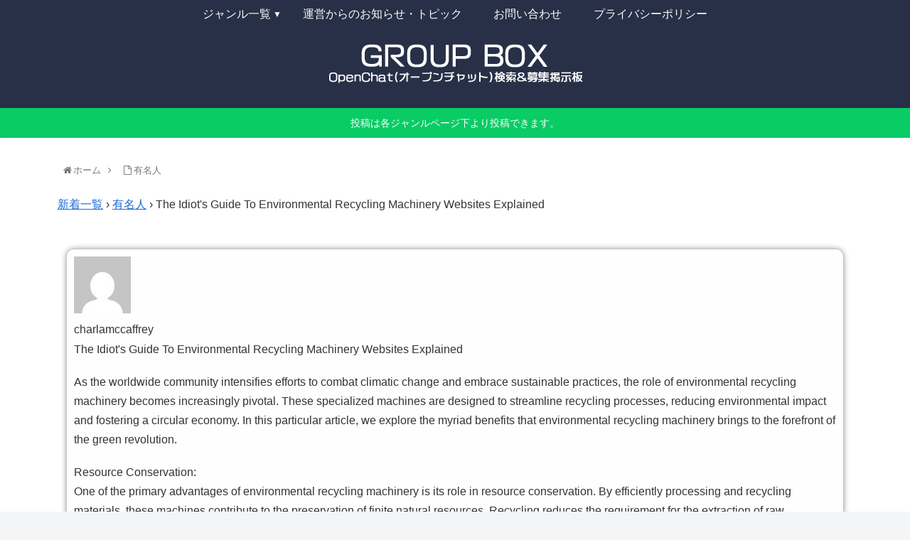

--- FILE ---
content_type: text/html; charset=UTF-8
request_url: https://groupbox.jp/forums/topic/the-idiots-guide-to-environmental-recycling-machinery-websites-explained/
body_size: 15189
content:
<!doctype html>
<html lang="ja">

<head>
    <!-- Global site tag (gtag.js) - Google Analytics -->
  <script async src="https://www.googletagmanager.com/gtag/js?id=UA-146060452-1"></script>
  <script>
    window.dataLayer = window.dataLayer || [];
    function gtag(){dataLayer.push(arguments);}
    gtag('js', new Date());

    gtag('config', 'UA-146060452-1');
  </script>
  <!-- /Global site tag (gtag.js) - Google Analytics -->
  
  <meta charset="utf-8">
<!-- Google Search Console -->
<meta name="google-site-verification" content="awhA9v7z-5RQABKaqHOopB7GeRH3Op3KLQg0nrrzuao" />
<!-- /Google Search Console -->

<meta http-equiv="X-UA-Compatible" content="IE=edge">

<meta name="HandheldFriendly" content="True">
<meta name="MobileOptimized" content="320">
<meta name="viewport" content="width=device-width, initial-scale=1.0, viewport-fit=cover"/>

<!-- Google Auto AdSense -->
<script>
  (adsbygoogle = window.adsbygoogle || []).push({
    google_ad_client: "",
    enable_page_level_ads: true
  });
</script>
<!-- End Google Auto AdSense -->


<title>The Idiot&#039;s Guide To Environmental Recycling Machinery Websites Explained  |  LINEオープンチャット検索&amp;募集掲示板【Group Box】</title>
<link rel='dns-prefetch' href='//ajax.googleapis.com' />
<link rel='dns-prefetch' href='//cdnjs.cloudflare.com' />
<link rel='dns-prefetch' href='//s.w.org' />
<link rel="alternate" type="application/rss+xml" title="LINEオープンチャット検索&amp;募集掲示板【Group Box】 &raquo; フィード" href="https://groupbox.jp/feed/" />
<link rel="alternate" type="application/rss+xml" title="LINEオープンチャット検索&amp;募集掲示板【Group Box】 &raquo; コメントフィード" href="https://groupbox.jp/comments/feed/" />
<link rel='stylesheet' id='cocoon-style-css'  href='https://groupbox.jp/wp-content/themes/cocoon-master/style.css?ver=5.2.21&#038;fver=20190914120956' media='all' />
<style id='cocoon-style-inline-css'>
@media screen and (max-width:480px){.page-body{font-size:16px}}#header-container,#header-container .navi,#navi .navi-in>.menu-header .sub-menu,.article h2,.sidebar h3,.cat-link,.cat-label,.appeal-content .appeal-button,.demo .cat-label,.blogcard-type .blogcard::before,#footer{background-color:#1dcd00}#navi .navi-in a:hover,#footer a:hover{background-color:rgba(255,255,255,.2)}.article h3,.article h4,.article h5,.article h6,.cat-link,.tag-link{border-color:#1dcd00}blockquote::before,blockquote::after,.pager-post-navi a.a-wrap::before{color:rgba(29,205,0,.5)}blockquote,.key-btn{background-color:rgba(29,205,0,.05);border-color:rgba(29,205,0,.5)}pre,.pager-links span,table th,.pagination .current{background-color:rgba(29,205,0,.1);border-color:rgba(29,205,0,.5)}table th,table td,.page-numbers,.page-numbers.dots,.tagcloud a,.list.ecb-entry-border .entry-card-wrap,.related-entries.recb-entry-border .related-entry-card-wrap,.carousel .a-wrap,.pager-post-navi.post-navi-border a.a-wrap,.article .toc,.a-wrap .blogcard,.author-box,.comment-reply-link,.ranking-item{border-color:rgba(29,205,0,.5)}table tr:nth-of-type(2n+1),.page-numbers.dots,.a-wrap:hover,.pagination a:hover,.pagination-next-link:hover,.widget_recent_entries ul li a:hover,.widget_categories ul li a:hover,.widget_archive ul li a:hover,.widget_pages ul li a:hover,.widget_meta ul li a:hover,.widget_rss ul li a:hover,.widget_nav_menu ul li a:hover,.pager-links a:hover span, .tag-link:hover,.tagcloud a:hover{background-color:rgba(29,205,0,.05)}.header,.header .site-name-text,#navi .navi-in a,#navi .navi-in a:hover,.article h2,.sidebar h3,#footer,#footer a{color:#fff}.header .header-in{min-height:10px}#header-container,#header-container .navi,#navi .navi-in>.menu-header .sub-menu{background-color:#283047}.header,.header .site-name-text,#navi .navi-in a,#navi .navi-in a:hover{color:#fff}#navi .navi-in a:hover{background-color:rgba(255,255,255,.2)}#navi .navi-in>ul>li{width:100px}.main{width:962px}.main{padding:20px 80px}.sidebar{width:376px}.wrap{width:1358px}@media screen and (max-width:1362px){ .wrap{width:auto}.main,.sidebar,.sidebar-left .main,.sidebar-left .sidebar{margin:0 .5%}.main{width:67%}.sidebar{padding:10px;width:30%}.entry-card-thumb{width:38%}.entry-card-content{margin-left:40%}}#notice-area{background-color:#09cc65}body::after{content:url(https://groupbox.jp/wp-content/themes/cocoon-master/lib/analytics/access.php?post_id=26728&post_type=post);visibility:hidden;position:absolute;bottom:0;right:0;width:1px;height:1px;overflow:hidden} .toc-checkbox{display:none}.toc-content{visibility:hidden;  height:0;opacity:.2;transition:all .5s ease-out}.toc-checkbox:checked~.toc-content{ visibility:visible;padding-top:.6em;height:100%;opacity:1}.toc-title::after{content:'[開く]';margin-left:.5em;cursor:pointer;font-size:.8em}.toc-title:hover::after{text-decoration:underline}.toc-checkbox:checked+.toc-title::after{content:'[閉じる]'}.eye-catch-wrap{justify-content:center}#navi .navi-in>ul>li{width:auto}#navi .navi-in>ul>li>a{padding:0 1.4em}#footer{background:#283047}.entry-content>*,.demo .entry-content p{line-height:1.8}.entry-content>*,.demo .entry-content p{margin-top:1.4em;margin-bottom:1.4em}.entry-content>.micro-top{margin-bottom:-1.54em}.entry-content>.micro-balloon{margin-bottom:-1.12em}.entry-content>.micro-bottom{margin-top:-1.54em}.entry-content>.micro-bottom.micro-balloon{margin-top:-1.12em;margin-bottom:1.4em}.blank-box.bb-key-color{border-color:#1dcd00}.iic-key-color li::before{color:#1dcd00}.blank-box.bb-tab.bb-key-color::before{background-color:#1dcd00}.tb-key-color .toggle-button{border:1px solid #1dcd00;background:#1dcd00;color:#fff}.tb-key-color .toggle-button::before{color:#ccc}.tb-key-color .toggle-checkbox:checked~.toggle-content{border-color:#1dcd00}.cb-key-color.caption-box{border-color:#1dcd00}.cb-key-color .caption-box-label{background-color:#1dcd00;color:#fff}.tcb-key-color .tab-caption-box-label{background-color:#1dcd00;color:#fff}.tcb-key-color .tab-caption-box-content{border-color:#1dcd00}.lb-key-color .label-box-content{border-color:#1dcd00}.mc-key-color{background-color:#1dcd00;color:#fff;border:0}.mc-key-color.micro-bottom::after{border-bottom-color:#1dcd00;border-top-color:transparent}.mc-key-color::before{border-top-color:transparent;border-bottom-color:transparent}.mc-key-color::after{border-top-color:#1dcd00}.btn-key-color,.btn-wrap.btn-wrap-key-color>a{background-color:#1dcd00}.has-text-color.has-key-color-color{color:#1dcd00}.has-background.has-key-color-background-color{background-color:#1dcd00}.article.page-body,body#tinymce.wp-editor{background-color:#fff}.article.page-body,.editor-post-title__block .editor-post-title__input,body#tinymce.wp-editor{color:#333}
</style>
<link rel='stylesheet' id='cocoon-keyframes-css'  href='https://groupbox.jp/wp-content/themes/cocoon-master/keyframes.css?ver=5.2.21&#038;fver=20190815060527' media='all' />
<link rel='stylesheet' id='font-awesome-style-css'  href='https://groupbox.jp/wp-content/themes/cocoon-master/webfonts/fontawesome/css/font-awesome.min.css?ver=5.2.21&#038;fver=20190815060527' media='all' />
<link rel='stylesheet' id='icomoon-style-css'  href='https://groupbox.jp/wp-content/themes/cocoon-master/webfonts/icomoon/style.css?ver=5.2.21&#038;fver=20190815060527' media='all' />
<link rel='stylesheet' id='slick-theme-style-css'  href='https://groupbox.jp/wp-content/themes/cocoon-master/plugins/slick/slick-theme.css?ver=5.2.21&#038;fver=20190815060527' media='all' />
<link rel='stylesheet' id='cocoon-child-style-css'  href='https://groupbox.jp/wp-content/themes/cocoon-child-master/style.css?ver=5.2.21&#038;fver=20190918021049' media='all' />
<link rel='stylesheet' id='cocoon-child-keyframes-css'  href='https://groupbox.jp/wp-content/themes/cocoon-child-master/keyframes.css?ver=5.2.21&#038;fver=20190815060545' media='all' />
<link rel='stylesheet' id='wp-block-library-css'  href='https://groupbox.jp/wp-includes/css/dist/block-library/style.min.css?ver=5.2.21&#038;fver=20210415035445' media='all' />
<link rel='stylesheet' id='contact-form-7-css'  href='https://groupbox.jp/wp-content/plugins/contact-form-7/includes/css/styles.css?ver=5.1.4&#038;fver=20190819113014' media='all' />
<link rel='stylesheet' id='wpcomments-styles-css'  href='https://groupbox.jp/wp-content/plugins/wp-comment-fields/plugin.styles.css?ver=5.2.21&#038;fver=20190815071150' media='all' />
<link rel='stylesheet' id='wpcomments-bootstrap-grid-css'  href='https://groupbox.jp/wp-content/plugins/wp-comment-fields/assets/css/bootstrap-grid.css?ver=5.2.21&#038;fver=20190815071150' media='all' />
<script>if (document.location.protocol != "https:") {document.location = document.URL.replace(/^http:/i, "https:");}</script><script>
/* <![CDATA[ */
var wpcomments_vars = {"ajaxurl":"https:\/\/groupbox.jp\/wp-admin\/admin-ajax.php","plugin_url":"https:\/\/groupbox.jp\/wp-content\/plugins\/wp-comment-fields","settings":""};
/* ]]> */
</script>
<script src='https://groupbox.jp/wp-content/plugins/wp-comment-fields/js/script.js?ver=5.2.21&#038;fver=20190815071150'></script>
<link rel='shortlink' href='https://groupbox.jp/?p=26728' />
   <script>
   var _gaq = _gaq || [];
   _gaq.push(['_setAccount', 'UA-146060452-1']);
   _gaq.push(['_trackPageview']);
   (function() {
   var ga = document.createElement('script'); ga.type = 'text/javascript'; ga.async = true;
   ga.src = ('https:' == document.location.protocol ? 'https://ssl' : 'http://www') + '.google-analytics.com/ga.js';
   var s = document.getElementsByTagName('script')[0]; s.parentNode.insertBefore(ga, s);
   })();
   </script>
<!-- Cocoon canonical -->
<link rel="canonical" href="https://groupbox.jp/forums/topic/the-idiots-guide-to-environmental-recycling-machinery-websites-explained/">
<!-- Cocoon meta description -->
<meta name="description" content="	 &amp;amp;rsaquo; 新着一覧 &amp;amp;rsaquo; 有名人 &amp;amp;rsaquo; The Idiot&amp;amp;#039;s Guide To Environmental Recycling Machinery Websites Explained				">
<!-- Cocoon JSON-LD -->
<script type="application/ld+json">
{
  "@context": "https://schema.org",
  "@type": "Article",
  "mainEntityOfPage":{
    "@type":"WebPage",
    "@id":"https://groupbox.jp/forums/topic/the-idiots-guide-to-environmental-recycling-machinery-websites-explained/"
  },
  "headline": "The Idiot&#039;s Guide To Environmental Recycling Machinery Websites Explained",
  "image": {
    "@type": "ImageObject",
    "url": "https://groupbox.jp/wp-content/themes/cocoon-master/images/no-image-large.png",
    "width": 800,
    "height": 451
  },
  "datePublished": "",
  "dateModified": "-001-11-30T00:00:00+00:00",
  "author": {
    "@type": "Person",
    "name": "LINEオープンチャット検索&amp;募集掲示板【Group Box】"
  },
  "publisher": {
    "@type": "Organization",
    "name": "LINEオープンチャット検索&amp;募集掲示板【Group Box】",
    "logo": {
      "@type": "ImageObject",
      "url": "https://groupbox.jp/wp-content/themes/cocoon-master/images/no-amp-logo.png",
      "width": 206,
      "height": 60
    }
  },
  "description": "	 &amp;amp;rsaquo; 新着一覧 &amp;amp;rsaquo; 有名人 &amp;amp;rsaquo; The Idiot&amp;amp;#039;s Guide To Environmental Recycling Machinery Websites Explained				…"
}
</script>

<!-- OGP -->
<meta property="og:type" content="article">
<meta property="og:description" content="	 &amp;amp;rsaquo; 新着一覧 &amp;amp;rsaquo; 有名人 &amp;amp;rsaquo; The Idiot&amp;amp;#039;s Guide To Environmental Recycling Machinery Websites Explained				">
<meta property="og:title" content="The Idiot&#039;s Guide To Environmental Recycling Machinery Websites Explained">
<meta property="og:url" content="https://groupbox.jp/forums/topic/the-idiots-guide-to-environmental-recycling-machinery-websites-explained/">
<meta property="og:image" content="https://secure.gravatar.com/avatar/c5399c2b58dfe017889d509ced4c8e0f?s=14&#038;d=mm&#038;r=g">
<meta property="og:site_name" content="LINEオープンチャット検索&amp;募集掲示板【Group Box】">
<meta property="og:locale" content="ja_JP">
<meta property="article:published_time" content="" />
<meta property="article:modified_time" content="-001-11-30T00:00:00+00:00" />
<!-- /OGP -->

<!-- Twitter Card -->
<meta name="twitter:card" content="summary_large_image">
<meta name="twitter:description" content="	 &amp;amp;rsaquo; 新着一覧 &amp;amp;rsaquo; 有名人 &amp;amp;rsaquo; The Idiot&amp;amp;#039;s Guide To Environmental Recycling Machinery Websites Explained				">
<meta name="twitter:title" content="The Idiot&#039;s Guide To Environmental Recycling Machinery Websites Explained">
<meta name="twitter:url" content="https://groupbox.jp/forums/topic/the-idiots-guide-to-environmental-recycling-machinery-websites-explained/">
<meta name="twitter:image" content="https://secure.gravatar.com/avatar/c5399c2b58dfe017889d509ced4c8e0f?s=14&#038;d=mm&#038;r=g">
<meta name="twitter:domain" content="groupbox.jp">
<meta name="twitter:creator" content="@GroupBox_jp">
<meta name="twitter:site" content="@GroupBox_jp">
<!-- /Twitter Card -->
<link rel="icon" href="https://groupbox.jp/wp-content/uploads/2019/08/cropped-ファビコンNEW-32x32.png" sizes="32x32" />
<link rel="icon" href="https://groupbox.jp/wp-content/uploads/2019/08/cropped-ファビコンNEW-192x192.png" sizes="192x192" />
<link rel="apple-touch-icon-precomposed" href="https://groupbox.jp/wp-content/uploads/2019/08/cropped-ファビコンNEW-180x180.png" />
<meta name="msapplication-TileImage" content="https://groupbox.jp/wp-content/uploads/2019/08/cropped-ファビコンNEW-270x270.png" />
		<style id="wp-custom-css">
			#openchatform{
	font-size:20px;
	text-align:center;
}

#comments
{
background-color:whitesmoke;
	padding:10px;
	border-radius:10px;
	
}

.wc-comment
{
	background-color:white;
  box-shadow: 0 0 8px gray;
	padding:10px;
	margin:20px 0;
  border-radius:10px;
}

.wpdiscuz-front-actions{
	background-color:white;
	box-shadow: 0 0 8px gray;
	border-radius:10px;
}

.wc-blog-guest wc-comment-label{
	display:none;
}

.wpd-bottom-custom-fields{
	background-color:whitesmoke;
	
border-radius:10px;
}

.wpd-custom-field wpd-cf-text{
	border-radius:10px;
}

.avatar avatar-64 photo{

}

#recent_comments-3{
	background-color:whitesmoke;
	padding:10px;
	border-radius:10px;
	
}

.date-tags{
	display:none;
}

.author-info{
	display:none;
}

.recent-comments{
	background-color:white;
	border-radius:10px;
	box-shadow: 0 0 8px gray;
}

.recent-comment-avatar{
	
}

.recent-comment-content{
	 
}

.recent-comment-author{
	color:#1dcd00;
}

.entry-content{
	margin-top: 0px;
	margin-bottom: 0px;
}

.wp-block-gallery{
	margin-top: 0px;
	margin-bottom: 0px;
}

.content{
	margin-top: 0px;
	margin-bottom: 0px;
}

#footer{
	margin: 0px;
	padding: 0px;
}

.entry-content{
	margin:auto;
}


.entry-content ul{
	padding:0px;
}

.entry-title{
	display:none;
}

.footer-bottom-logo .logo-image {
	max-width: 40%;
}
.footer-bottom-logo img {
	height: auto;
}

.mobile-menu-buttons {
	background-color: #283047;
}

.menu-button,
.mobile-menu-buttons .menu-button > a {
	color: #FFFFFF;
}

.entry-categories-tags{
	margin-bottom:0px;
}

#wpcf7-f343-p346-o1{
	background-color:whitesmoke;
	padding:10px;
	border-radius:5px;
}

.widget-below-page-sns-buttons-title {
	text-align:center;
	margin-bottom:10px;
}

.content-bottom-in{
	padding-left:10px;
}

.widget-content-bottom-title{
	text-align:center;
	padding-bottom:15px;
}

.sns-share, .sns-follow{
	margin-top:0px;
	margin-bottom:30px;
}

.news_list{
	background-color:whitesmoke;
}

.news_list li{
	padding:20px;
	list-style:none;
}

.page-numbers{
	    width: 60px;
}

.navi-menu-content {
	background: #283047;
}

.menu-drawer a {
	color: #ffffff;
}

.menu-drawer a:hover {
	color: #000000; /* ここを変更 */
	font-weight: bold; /* 文字を太く */
	text-shadow: 0 1px 0 #ff77e8; /* シャドーを */
}

.form-allowed-tags{
	display:none;
}


body li{
	list-style:none;
}

.odd {
  margin:20px 0px !important;
	border-radius:10px;
	box-shadow: 0 0 8px gray;
	padding:10px;
}

.even {
  margin:20px 0px !important;
	border-radius:10px;
	box-shadow: 0 0 8px gray;
	padding:10px;
}

.bbp-topic-title{
	padding:0px 20px;
	
}

.bbp-topic-freshness{
	padding-left:20px;
	padding-bottom:1px;
	
	
}

.title_text{

	border-radius:5px;
	padding:0px 5px;
}

.customize-unpreviewable{
	background-color:whitesmoke !important;
	padding:10px;
	border-radius:5px;		
}

.bbp-t opic-title a{
	background-color:whitesmoke;
	padding:10px;
	border-radius:5px;	
	font-size:11px;
}

.topicauthor{
	padding-top:10px ;
	color:#1dcd00;
}

.bbp-form{
	padding:10px;
	border:solid 1px gainsboro;
	background-color:whitesmoke !important;
}

.bbp-submit-wrapper{
	text-align:right;
	padding-top:10px;
	
}
.bbp-body{
	
	padding:10px;
}
.bbp-topic-author{
	padding:10px;
}
.bbp-topic-content{
	padding:10px;
}
.contenttext{
	background-color:whitesmoke;
	padding:1px;
	padding-left:5px;
	font-size:12px;
}


.bbp-forum-header{
	display:none;
}

.article ul, .article ol{
padding-left: 0px;
margin:0px;
}

.ent ry-content{
	height:320px;
}

.wp-block-image{
	margin-bottom: 0px ;
	margin: 0 auto;
    display: block;
}
.bbp-footer{
	display:none;
}


#sbox3{
	-moz-appearance: none;
  -webkit-appearance: none;
  appearance: none;
	border:solid 1px #283047;
	position:relative;
	width:85%;
	height:50px;
	margin-left:50px;

}


#sbtn3{
	-moz-appearance: none;
  -webkit-appearance: none;
  appearance: none;
	border:none;
	background-color:#283047;
	color:white;
	font-size:20px;
	width:100px;
	height:50px;
	position:absolute;
	left:1100px;
	border-radius:3px;
}

#bbp_topic_submit{
	-moz-appearance: none;
  -webkit-appearance: none;
  appearance: none;
	border:none;
	background-color:#283047;
	color:white;
	font-size:20px;
	border-radius:3px;
}

#bbp_anonymous_author,#bbp_topic_title,#bbp_topic_content{
	-moz-appearance: none;
  -webkit-appearance: none;
  appearance: none;
	border:solid 1px #283047;
	height:50px;

}




.formcontent{
	margin:auto;
}

.bbp-form p{
	margin-bottom:0px 
}

#keyword{
	width:190px;
	margin:auto;
	margin-bottom:15px;
	margin-top:15px;
}

#keyword2{
	width:160px;
	margin:auto;
	margin-bottom:0px;
}

#splink{
text-align:center;
}

#splink2{
	text-align:center;
	margin:0px !important;
}

#common_ad-3{
	margin-top:30px;
}

/************************************
** レスポンシブデザイン用のメディアクエリ
************************************/
/*1240px以下*/
@media screen and (max-width: 1240px){#sbtn3{
		left:950px;
	}
		.entr y-content{
			height:290px;}
  /*必要ならばここにコードを書く*/
}

/*1030px以下*/
@media screen and (max-width: 1030px){	#sbtn3{
		left:800px;
	}
	.en try-content{
		height:270px;}
}
  /*必要ならばここにコードを書く*/


/*768px以下*/
@media screen and (max-width: 768px){
  /*必要ならばここにコードを書く*/
	#sbtn3{
		left:600px;
		width:80px;
	}
	#sbox3{
		margin-left:30px;
		
	}
		.e ntry-content{
			height:250px;}
}
@media screen and (max-width: 734px){
	#sbtn3{
		left:580px;
		width:80px;
	}
	#sbox3{
		margin-left:40px;
}
		.entr y-content{
			height:240px;}
}
/*480px以下*/
@media screen and (max-width: 480px){
  /*必要ならばここにコードを書く*/
	#sbtn3{
		left:320px;
		width:70px;
	}
	#sbox3{
		margin-left:10px;
		
	}
	.en try-content{
	height:610px;
}
}
@media screen and (max-width: 400px){
	#sbtn3{
		left:280px;
		width:70px;
	}

#sbox3{
		margin-left:10px;
		
	}
		.ent ry-content{
	height:570px;
	}
	}		</style>
		


<script>
	// document.addEventListener('DOMContentLoaded', function() {
	// 	if ('serviceWorker' in navigator) {
	// 		navigator.serviceWorker.getRegistration()
	// 			.then(registration => {
	// 				registration.unregister();
	// 		})
	// 	}
	// }, false);
</script>





	
	
</head>

<body data-rsssl=1 class="topic bbpress topic-template-default single single-topic postid-26728 public-page page-body ff-yu-gothic fz-18px fw-400 hlt-center-logo-wrap ect-vertical-card-3-wrap rect-entry-card-wrap  no-sidebar no-scrollable-sidebar no-scrollable-main sidebar-right no-carousel mblt-header-and-footer-mobile-buttons author-guest no-mobile-sidebar no-sp-snippet no-mobile-header-logo" itemscope itemtype="https://schema.org/WebPage">






<div id="container" class="container cf">
  
<div id="header-container" class="header-container">
  <div class="header-container-in hlt-center-logo-top-menu cl-slim">
    <header id="header" class="header cf" itemscope itemtype="https://schema.org/WPHeader">

      <div id="header-in" class="header-in wrap cf" itemscope itemtype="https://schema.org/WebSite">

        
        
        <div class="logo logo-header logo-image"><a href="https://groupbox.jp" class="site-name site-name-text-link" itemprop="url"><span class="site-name-text" itemprop="name about"><img class="site-logo-image header-site-logo-image" src="https://groupbox.jp/wp-content/uploads/2019/09/ヘッダーロゴNEW6.png" alt="LINEオープンチャット検索&amp;募集掲示板【Group Box】"></span></a></div>
        
        
      </div>

    </header>

    <!-- Navigation -->
<nav id="navi" class="navi cf" itemscope itemtype="https://schema.org/SiteNavigationElement">
  <div id="navi-in" class="navi-in wrap cf">
    <ul id="menu-%e3%83%a2%e3%83%90%e3%82%a4%e3%83%ab" class="menu-header"><li id="menu-item-514" class="menu-item menu-item-type-post_type menu-item-object-page menu-item-home menu-item-has-children"><a href="https://groupbox.jp/"><div class="caption-wrap"><div class="item-label">ジャンル一覧</div></div></a>
<ul class="sub-menu">
	<li id="menu-item-1009" class="menu-item menu-item-type-post_type menu-item-object-forum"><a href="https://groupbox.jp/forums/forum/game/"><div class="caption-wrap"><div class="item-label">ゲーム</div></div></a></li>
	<li id="menu-item-1023" class="menu-item menu-item-type-post_type menu-item-object-forum"><a href="https://groupbox.jp/forums/forum/hobby/"><div class="caption-wrap"><div class="item-label">趣味</div></div></a></li>
	<li id="menu-item-1011" class="menu-item menu-item-type-post_type menu-item-object-forum"><a href="https://groupbox.jp/forums/forum/business/"><div class="caption-wrap"><div class="item-label">ビジネス</div></div></a></li>
	<li id="menu-item-1021" class="menu-item menu-item-type-post_type menu-item-object-forum"><a href="https://groupbox.jp/forums/forum/movie/"><div class="caption-wrap"><div class="item-label">映画・舞台</div></div></a></li>
	<li id="menu-item-1015" class="menu-item menu-item-type-post_type menu-item-object-forum"><a href="https://groupbox.jp/forums/forum/friend/"><div class="caption-wrap"><div class="item-label">友達</div></div></a></li>
	<li id="menu-item-1008" class="menu-item menu-item-type-post_type menu-item-object-forum"><a href="https://groupbox.jp/forums/forum/gourmet/"><div class="caption-wrap"><div class="item-label">グルメ</div></div></a></li>
	<li id="menu-item-1022" class="menu-item menu-item-type-post_type menu-item-object-forum"><a href="https://groupbox.jp/forums/forum/star/"><div class="caption-wrap"><div class="item-label">有名人</div></div></a></li>
	<li id="menu-item-1020" class="menu-item menu-item-type-post_type menu-item-object-forum"><a href="https://groupbox.jp/forums/forum/trip/"><div class="caption-wrap"><div class="item-label">旅行</div></div></a></li>
	<li id="menu-item-1013" class="menu-item menu-item-type-post_type menu-item-object-forum"><a href="https://groupbox.jp/forums/forum/fashion/"><div class="caption-wrap"><div class="item-label">ファッション</div></div></a></li>
	<li id="menu-item-1012" class="menu-item menu-item-type-post_type menu-item-object-forum"><a href="https://groupbox.jp/forums/forum/beauty/"><div class="caption-wrap"><div class="item-label">ビューティー</div></div></a></li>
	<li id="menu-item-1019" class="menu-item menu-item-type-post_type menu-item-object-forum"><a href="https://groupbox.jp/forums/forum/school/"><div class="caption-wrap"><div class="item-label">学校・同窓会</div></div></a></li>
	<li id="menu-item-1016" class="menu-item menu-item-type-post_type menu-item-object-forum"><a href="https://groupbox.jp/forums/forum/samegeneration/"><div class="caption-wrap"><div class="item-label">同世代</div></div></a></li>
	<li id="menu-item-1017" class="menu-item menu-item-type-post_type menu-item-object-forum"><a href="https://groupbox.jp/forums/forum/group/"><div class="caption-wrap"><div class="item-label">団体</div></div></a></li>
	<li id="menu-item-1018" class="menu-item menu-item-type-post_type menu-item-object-forum"><a href="https://groupbox.jp/forums/forum/region/"><div class="caption-wrap"><div class="item-label">地域</div></div></a></li>
	<li id="menu-item-1010" class="menu-item menu-item-type-post_type menu-item-object-forum"><a href="https://groupbox.jp/forums/forum/sports/"><div class="caption-wrap"><div class="item-label">スポーツ</div></div></a></li>
	<li id="menu-item-1014" class="menu-item menu-item-type-post_type menu-item-object-forum"><a href="https://groupbox.jp/forums/forum/photo/"><div class="caption-wrap"><div class="item-label">写真</div></div></a></li>
	<li id="menu-item-1007" class="menu-item menu-item-type-post_type menu-item-object-forum"><a href="https://groupbox.jp/forums/forum/anime/"><div class="caption-wrap"><div class="item-label">アニメ・漫画</div></div></a></li>
	<li id="menu-item-1024" class="menu-item menu-item-type-post_type menu-item-object-forum"><a href="https://groupbox.jp/forums/forum/music/"><div class="caption-wrap"><div class="item-label">音楽</div></div></a></li>
	<li id="menu-item-1005" class="menu-item menu-item-type-post_type menu-item-object-forum"><a href="https://groupbox.jp/forums/forum/tv/"><div class="caption-wrap"><div class="item-label">TV・動画サービス</div></div></a></li>
	<li id="menu-item-1006" class="menu-item menu-item-type-post_type menu-item-object-forum"><a href="https://groupbox.jp/forums/forum/other/"><div class="caption-wrap"><div class="item-label">その他</div></div></a></li>
</ul>
</li>
<li id="menu-item-440" class="menu-item menu-item-type-post_type menu-item-object-page"><a href="https://groupbox.jp/news/"><div class="caption-wrap"><div class="item-label">運営からのお知らせ・トピック</div></div></a></li>
<li id="menu-item-349" class="menu-item menu-item-type-post_type menu-item-object-page"><a href="https://groupbox.jp/contact/"><div class="caption-wrap"><div class="item-label">お問い合わせ</div></div></a></li>
<li id="menu-item-357" class="menu-item menu-item-type-post_type menu-item-object-page"><a href="https://groupbox.jp/%e3%83%97%e3%83%a9%e3%82%a4%e3%83%90%e3%82%b7%e3%83%bc%e3%83%9d%e3%83%aa%e3%82%b7%e3%83%bc/"><div class="caption-wrap"><div class="item-label">プライバシーポリシー</div></div></a></li>
</ul>      </div><!-- /#navi-in -->
</nav>
<!-- /Navigation -->
  </div><!-- /.header-container-in -->
</div><!-- /.header-container -->

  

<div id="notice-area" class="notice-area nt-notice">
  投稿は各ジャンルページ下より投稿できます。</div>



  

  
  
  
  
  
  <div id="content" class="content cf">

    <div id="content-in" class="content-in wrap">

        <main id="main" class="main" itemscope itemtype="https://schema.org/Blog">



<div id="breadcrumb" class="breadcrumb breadcrumb-page pbp-main-top" itemscope itemtype="https://schema.org/BreadcrumbList">
  <div class="breadcrumb-home" itemscope itemtype="https://schema.org/ListItem" itemprop="itemListElement"><span class="fa fa-home fa-fw"></span><a href="https://groupbox.jp" itemprop="item"><span itemprop="name">ホーム</span></a><meta itemprop="position" content="1" /><span class="sp"><span class="fa fa-angle-right"></span></span></div>
  <div class="breadcrumb-item" itemscope itemtype="https://schema.org/ListItem" itemprop="itemListElement"><span class="fa fa-file-o fa-fw"></span><a href="https://groupbox.jp/star/" itemprop="item"><span itemprop="name">有名人</span></a><meta itemprop="position" content="2" /></div>
    </div><!-- /#breadcrumb -->


<article id="post-26728" class="article post-26728 topic type-topic status-publish hentry" itemscope="itemscope" itemprop="blogPost" itemtype="https://schema.org/BlogPosting">
  
      
      
      <header class="article-header entry-header">
        <h1 class="entry-title" itemprop="headline">
          The Idiot&#039;s Guide To Environmental Recycling Machinery Websites Explained        </h1>

        
        
        <div class="eye-catch-wrap display-none">
<figure class="eye-catch" itemprop="image" itemscope itemtype="https://schema.org/ImageObject">
   <img src="https://groupbox.jp/wp-content/uploads/2019/08/twitter広告用.png" width="1200" height="630" alt="">  <meta itemprop="url" content="https://groupbox.jp/wp-content/uploads/2019/08/twitter広告用.png">
  <meta itemprop="width" content="1200">
  <meta itemprop="height" content="630">
  </figure>
</div>

        

        <div class="date-tags">
  <span class="post-update"><time class="entry-date date updated" datetime="-001-11-30T00:00:00+00:00" itemprop="dateModified">-0001.11.30</time></span><span class="post-date"><time class="entry-date date published" datetime="" itemprop="datePublished"></time></span>
  </div>

        
         
        
        
      </header>

      <div class="entry-content cf" itemprop="mainEntityOfPage">
      
<div id="bbpress-forums">

	<div class="bbp-breadcrumb"><p><a href="https://groupbox.jp/" class="bbp-breadcrumb-home"></a> <span class="bbp-breadcrumb-sep">&rsaquo;</span> <a href="https://groupbox.jp/forums/" class="bbp-breadcrumb-root">新着一覧</a> <span class="bbp-breadcrumb-sep">&rsaquo;</span> <a href="https://groupbox.jp/forums/forum/star/" class="bbp-breadcrumb-forum">有名人</a> <span class="bbp-breadcrumb-sep">&rsaquo;</span> <span class="bbp-breadcrumb-current">The Idiot&#039;s Guide To Environmental Recycling Machinery Websites Explained</span></p></div>

	
	
		
		<!--<div class="bbp-template-notice info"><p class="bbp-topic-description">このトピックには0件の返信が含まれ、1人の参加者がいます。<a href="https://groupbox.jp/forums/topic/the-idiots-guide-to-environmental-recycling-machinery-websites-explained/" title="The Idiot&#039;s Guide To Environmental Recycling Machinery Websites Explained">1 年、 12 ヶ月前</a>に <img alt='' src='https://secure.gravatar.com/avatar/c5399c2b58dfe017889d509ced4c8e0f?s=14&#038;d=mm&#038;r=g' srcset='https://secure.gravatar.com/avatar/c5399c2b58dfe017889d509ced4c8e0f?s=28&#038;d=mm&#038;r=g 2x' class='avatar avatar-14 photo' height='14' width='14' />&nbsp;charlamccaffrey さんが最後の更新を行いました。</p></div>-->

		
		
			<!--

<div class="bbp-pagination">
	<div class="bbp-pagination-count">

		1件の投稿を表示中 - 1 - 1件目 (全1件中)
	</div>

	<div class="bbp-pagination-links">

		
	</div>
</div>

-->

			

<ul id="topic-26728-replies" class="forums bbp-replies">

	<li class="bbp-header">

		<!--<div class="bbp-reply-author">投稿者</div>--><!-- .bbp-reply-author -->

		<div class="bbp-reply-content">

			
				<!--投稿-->

				
				
			
		</div><!-- .bbp-reply-content -->

	</li><!-- .bbp-header -->

	<li class="bbp-body">

		
			
				
<div id="post-26728" class="bbp-reply-header">

	<div class="bbp-meta">


		

		
		<!--<span class="bbp-admin-links"><a href="#new-post" class="bbp-topic-reply-link">返信</a></span>-->

		
	</div><!-- .bbp-meta -->

</div><!-- #post-26728 -->


<div class="odd bbp-parent-forum-571 bbp-parent-topic-26728 bbp-reply-position-1 user-id-0 topic-author post-26728 topic type-topic status-publish hentry">

	<div class="bbp-reply-author">

		
		<img alt='' src='https://secure.gravatar.com/avatar/c5399c2b58dfe017889d509ced4c8e0f?s=80&#038;d=mm&#038;r=g' srcset='https://secure.gravatar.com/avatar/c5399c2b58dfe017889d509ced4c8e0f?s=160&#038;d=mm&#038;r=g 2x' class='avatar avatar-80 photo' height='80' width='80' /><br />charlamccaffrey
		
		
	</div><!-- .bbp-reply-author -->

	<div class="bbp-reply-content">

		<!--内容-->The Idiot&#039;s Guide To Environmental Recycling Machinery Websites Explained		<p>As the worldwide community intensifies efforts to combat climatic change and embrace sustainable practices, the role of environmental recycling machinery becomes increasingly pivotal. These specialized machines are designed to streamline recycling processes, reducing environmental impact and fostering a circular economy. In this particular article, we explore the myriad benefits that environmental recycling machinery brings to the forefront of the green revolution.</p>
<p>Resource Conservation:<br />
One of the primary advantages of environmental recycling machinery is its role in resource conservation. By efficiently processing and recycling materials, these machines contribute to the preservation of finite natural resources. Recycling reduces the requirement for the extraction of raw materials, conserving energy and protecting ecosystems from the detrimental effects of resource exploitation.</p>
<p>Waste Reduction and Landfill Diversion:<br />
Environmental recycling machinery plays an essential role in waste reduction by diverting materials away from landfills. Traditional waste disposal methods contribute to environmental pollution and occupy valuable land space. Recycling machinery guarantees that materials for example plastics, metals, paper, and glass are diverted from landfills, mitigating the environmental impact of excessive waste accumulation.</p>
<p>Energy Savings:<br />
The production of goods from raw materials often requires significant energy input. Environmental recycling machinery facilitates the reuse of materials, requiring less energy when compared with manufacturing products from virgin resources. By way of example, recycling aluminum consumes only a fraction of the energy required to produce aluminum from bauxite ore, leading to substantial energy savings.</p>
<p>Reduced Greenhouse Gas Emissions:<br />
The manufacturing process of certain materials, such as plastic and paper, releases substantial greenhouse gas emissions. Recycling machinery helps curb these emissions by providing an alternative to the production of new materials. For <a href="https://www.kniterate.com/community/users/robertbpark" rel="nofollow">over at this website</a> reason, the overall carbon footprint connected with manufacturing is reduced, adding to efforts to mitigate climatic change.</p>
<p>Job Creation and Financial Growth:<br />
The adoption of environmental recycling machinery stimulates job creation and financial growth. The recycling industry, supported by advanced machinery, requires skilled professionals for operation, maintenance, and oversight. As the requirement for recycling services grows, so does the need for a workforce skilled in sustainable practices, adding to the development of a green economy.</p>
<p>Promotion of Circular Economy:<br />
Environmental recycling machinery is a cornerstone of the circular economy, where resources are reused, recycled, and repurposed to minimize waste. These machines facilitate the closing of material loops, encouraging the continuous usage of materials in several product lifecycles. This approach not only conserves resources but also lessens the environmental impact of traditional linear production and consumption models.</p>
<p>Environmental recycling machinery stands as a beacon of hope within the ongoing battle against environmental degradation. From resource conservation and waste reduction to energy savings and job creation, the advantages of these machines are multifaceted. As societies worldwide increasingly recognize the significance of sustainable practices, the adoption of environmental recycling machinery becomes an important step toward developing a greener and more resilient future. By embracing these technologies, we pave the way for a circular economy that harmonizes financial growth with environmental stewardship.</p>
		<span class="bbp-reply-post-date">2024-01-30 6:39 AM</span>
		<a href="https://groupbox.jp/forums/topic/the-idiots-guide-to-environmental-recycling-machinery-websites-explained/#post-26728" class="bbp-reply-permalink">#26728</a>

		
	</div><!-- .bbp-reply-content -->

</div><!-- .reply -->

			
		
	</li><!-- .bbp-body -->

	<li class="bbp-footer">

		<!--<div class="bbp-reply-author">投稿者</div>-->

		<div class="bbp-reply-content">

			
				
			
		</div><!-- .bbp-reply-content -->

	</li><!-- .bbp-footer -->

</ul><!-- #topic-26728-replies -->


			<!--

<div class="bbp-pagination">
	<div class="bbp-pagination-count">

		1件の投稿を表示中 - 1 - 1件目 (全1件中)
	</div>

	<div class="bbp-pagination-links">

		
	</div>
</div>

-->

		


	
	

</div>
      </div>

      
      <footer class="article-footer entry-footer">

        
        
        
        
<div class="entry-categories-tags ctdt-one-row">
  <div class="entry-categories"></div>
  <div class="entry-tags"></div>
</div>

        
        
        
        
        
        <!-- SNSページ -->
<div class="sns-follow bc-brand-color fbc-hide sf-bottom">

    <div class="sns-follow-message">Group Boxをフォローする</div>
    <div class="sns-follow-buttons sns-buttons">

      <a href="https://groupbox.jp/" class="follow-button website-button website-follow-button-sq" target="_blank" title="著者サイト" rel="nofollow noopener noreferrer"><span class="icon-home-logo"></span></a>
  
      <a href="https://twitter.com/GroupBox_jp" class="follow-button twitter-button twitter-follow-button-sq" target="_blank" title="Twitterをフォロー" rel="nofollow noopener noreferrer"><span class="icon-twitter-logo"></span></a>
  
  
  
  
  
  
  
  
  
  
  
  
  
  
  
    
      <a href="//feedly.com/i/subscription/feed/https%3A%2F%2Fgroupbox.jp%2Ffeed%2F" class="follow-button feedly-button feedly-follow-button-sq" target="_blank" title="feedlyで更新情報を購読" rel="nofollow noopener noreferrer"><span class="icon-feedly-logo"></span><span class="follow-count feedly-follow-count"></span></a>
  
      <a href="https://groupbox.jp/feed/" class="follow-button rss-button rss-follow-button-sq" target="_blank" title="RSSで更新情報をフォロー" rel="nofollow noopener noreferrer"><span class="icon-rss-logo"></span></a>
  
  </div><!-- /.sns-follow-buttons -->

</div><!-- /.sns-follow -->

        
        
        
        <div class="footer-meta">
  <div class="author-info">
    <a href="https://groupbox.jp" class="author-link">
      <span class="post-author vcard author" itemprop="editor author creator copyrightHolder" itemscope itemtype="https://schema.org/Person">
        <span class="author-name fn" itemprop="name">LINEオープンチャット検索&amp;募集掲示板【Group Box】</span>
      </span>
    </a>
  </div>
</div>

        <!-- publisher設定 -->
                <div class="publisher" itemprop="publisher" itemscope itemtype="https://schema.org/Organization">
            <div itemprop="logo" itemscope itemtype="https://schema.org/ImageObject">
              <img src="https://groupbox.jp/wp-content/themes/cocoon-master/images/no-amp-logo.png" width="600" height="60" alt="">
              <meta itemprop="url" content="https://groupbox.jp/wp-content/themes/cocoon-master/images/no-amp-logo.png">
              <meta itemprop="width" content="600">
              <meta itemprop="height" content="60">
            </div>
            <div itemprop="name">LINEオープンチャット検索&amp;募集掲示板【Group Box】</div>
        </div>
      </footer>

    </article>





          </main>

        
      </div>

    </div>

        <div id="content-bottom" class="content-bottom">
      <div id="content-bottom-in" class="content-bottom-in wrap">
        <aside id="text-3" class="widget widget-content-bottom widget_text">			<div class="textwidget"><p><script async src="https://pagead2.googlesyndication.com/pagead/js/adsbygoogle.js"></script><br />
<!-- 上 --><br />
<ins class="adsbygoogle" style="display: block;" data-ad-client="ca-pub-7413900422204975" data-ad-slot="3064160773" data-ad-format="auto" data-full-width-responsive="true"></ins><br />
<script>
     (adsbygoogle = window.adsbygoogle || []).push({});
</script></p>
</div>
		</aside><aside id="new_entries-3" class="widget widget-content-bottom widget_new_entries"><h2 class="widget-content-bottom-title main-widget-label"> 運営からのお知らせ・トピック</h2>  <div class="new-entry-cards widget-entry-cards no-icon cf border-partition card-arrow">
          <a href="https://groupbox.jp/2019/09/08/renewal/" class="new-entry-card-link widget-entry-card-link a-wrap" title="サイトリニューアル！検索機能&#038;ジャンル大幅追加！">
    <div class="new-entry-card widget-entry-card e-card cf">
            <figure class="new-entry-card-thumb widget-entry-card-thumb card-thumb">
        <img width="120" height="68" src="https://groupbox.jp/wp-content/uploads/2019/09/記事アイキャッチ3-120x68.png" class="attachment-thumb120 size-thumb120 wp-post-image" alt="" srcset="https://groupbox.jp/wp-content/uploads/2019/09/記事アイキャッチ3-120x68.png 120w, https://groupbox.jp/wp-content/uploads/2019/09/記事アイキャッチ3-160x90.png 160w, https://groupbox.jp/wp-content/uploads/2019/09/記事アイキャッチ3-320x180.png 320w, https://groupbox.jp/wp-content/uploads/2019/09/記事アイキャッチ3-381x214.png 381w" sizes="(max-width: 120px) 100vw, 120px" />      </figure><!-- /.entry-card-thumb -->

      <div class="new-entry-card-content widget-entry-card-content card-content">
        <div class="new-entry-card-title widget-entry-card-title card-title">サイトリニューアル！検索機能&#038;ジャンル大幅追加！</div>
                <div class="new-entry-card-date widget-entry-card-date display-none">
  <span class="new-entry-card-post-date widget-entry-card-post-date post-date">2019.09.08</span><span class="new-entry-card-update-date widget-entry-card-update-date post-update">2019.09.14</span></div>      </div><!-- /.entry-content -->
    </div><!-- /.entry-card -->
  </a><!-- /.entry-card-link -->
        <a href="https://groupbox.jp/2019/08/21/topicsreason/" class="new-entry-card-link widget-entry-card-link a-wrap" title="オープンチャットっていったいなに？">
    <div class="new-entry-card widget-entry-card e-card cf">
            <figure class="new-entry-card-thumb widget-entry-card-thumb card-thumb">
        <img width="120" height="68" src="https://groupbox.jp/wp-content/uploads/2019/08/150AE2A1-D338-4AF0-BE82-E3A8A07670CF-120x68.jpeg" class="attachment-thumb120 size-thumb120 wp-post-image" alt="" srcset="https://groupbox.jp/wp-content/uploads/2019/08/150AE2A1-D338-4AF0-BE82-E3A8A07670CF-120x68.jpeg 120w, https://groupbox.jp/wp-content/uploads/2019/08/150AE2A1-D338-4AF0-BE82-E3A8A07670CF-160x90.jpeg 160w, https://groupbox.jp/wp-content/uploads/2019/08/150AE2A1-D338-4AF0-BE82-E3A8A07670CF-320x180.jpeg 320w, https://groupbox.jp/wp-content/uploads/2019/08/150AE2A1-D338-4AF0-BE82-E3A8A07670CF-381x214.jpeg 381w" sizes="(max-width: 120px) 100vw, 120px" />      </figure><!-- /.entry-card-thumb -->

      <div class="new-entry-card-content widget-entry-card-content card-content">
        <div class="new-entry-card-title widget-entry-card-title card-title">オープンチャットっていったいなに？</div>
                <div class="new-entry-card-date widget-entry-card-date display-none">
  <span class="new-entry-card-post-date widget-entry-card-post-date post-date">2019.08.21</span><span class="new-entry-card-update-date widget-entry-card-update-date post-update">2019.08.23</span></div>      </div><!-- /.entry-content -->
    </div><!-- /.entry-card -->
  </a><!-- /.entry-card-link -->
        <a href="https://groupbox.jp/2019/08/21/topicsdelete/" class="new-entry-card-link widget-entry-card-link a-wrap" title="掲示板投稿の削除について">
    <div class="new-entry-card widget-entry-card e-card cf">
            <figure class="new-entry-card-thumb widget-entry-card-thumb card-thumb">
        <img width="120" height="68" src="https://groupbox.jp/wp-content/uploads/2019/08/記事アイキャッチ2-120x68.png" class="attachment-thumb120 size-thumb120 wp-post-image" alt="" srcset="https://groupbox.jp/wp-content/uploads/2019/08/記事アイキャッチ2-120x68.png 120w, https://groupbox.jp/wp-content/uploads/2019/08/記事アイキャッチ2-160x90.png 160w, https://groupbox.jp/wp-content/uploads/2019/08/記事アイキャッチ2-320x180.png 320w, https://groupbox.jp/wp-content/uploads/2019/08/記事アイキャッチ2-381x214.png 381w" sizes="(max-width: 120px) 100vw, 120px" />      </figure><!-- /.entry-card-thumb -->

      <div class="new-entry-card-content widget-entry-card-content card-content">
        <div class="new-entry-card-title widget-entry-card-title card-title">掲示板投稿の削除について</div>
                <div class="new-entry-card-date widget-entry-card-date display-none">
  <span class="new-entry-card-post-date widget-entry-card-post-date post-date">2019.08.21</span></div>      </div><!-- /.entry-content -->
    </div><!-- /.entry-card -->
  </a><!-- /.entry-card-link -->
        <a href="https://groupbox.jp/2019/08/21/openchatserch/" class="new-entry-card-link widget-entry-card-link a-wrap" title="オープンチャットのグループ検索機能について">
    <div class="new-entry-card widget-entry-card e-card cf">
            <figure class="new-entry-card-thumb widget-entry-card-thumb card-thumb">
        <img width="120" height="68" src="https://groupbox.jp/wp-content/uploads/2019/08/150AE2A1-D338-4AF0-BE82-E3A8A07670CF-120x68.jpeg" class="attachment-thumb120 size-thumb120 wp-post-image" alt="" srcset="https://groupbox.jp/wp-content/uploads/2019/08/150AE2A1-D338-4AF0-BE82-E3A8A07670CF-120x68.jpeg 120w, https://groupbox.jp/wp-content/uploads/2019/08/150AE2A1-D338-4AF0-BE82-E3A8A07670CF-160x90.jpeg 160w, https://groupbox.jp/wp-content/uploads/2019/08/150AE2A1-D338-4AF0-BE82-E3A8A07670CF-320x180.jpeg 320w, https://groupbox.jp/wp-content/uploads/2019/08/150AE2A1-D338-4AF0-BE82-E3A8A07670CF-381x214.jpeg 381w" sizes="(max-width: 120px) 100vw, 120px" />      </figure><!-- /.entry-card-thumb -->

      <div class="new-entry-card-content widget-entry-card-content card-content">
        <div class="new-entry-card-title widget-entry-card-title card-title">オープンチャットのグループ検索機能について</div>
                <div class="new-entry-card-date widget-entry-card-date display-none">
  <span class="new-entry-card-post-date widget-entry-card-post-date post-date">2019.08.21</span><span class="new-entry-card-update-date widget-entry-card-update-date post-update">2019.08.22</span></div>      </div><!-- /.entry-content -->
    </div><!-- /.entry-card -->
  </a><!-- /.entry-card-link -->
        <a href="https://groupbox.jp/2019/08/20/article1/" class="new-entry-card-link widget-entry-card-link a-wrap" title="GROUP BOX β版にてリリースいたしました！">
    <div class="new-entry-card widget-entry-card e-card cf">
            <figure class="new-entry-card-thumb widget-entry-card-thumb card-thumb">
        <img width="120" height="68" src="https://groupbox.jp/wp-content/uploads/2019/08/記事アイキャッチ1-120x68.png" class="attachment-thumb120 size-thumb120 wp-post-image" alt="" srcset="https://groupbox.jp/wp-content/uploads/2019/08/記事アイキャッチ1-120x68.png 120w, https://groupbox.jp/wp-content/uploads/2019/08/記事アイキャッチ1-160x90.png 160w, https://groupbox.jp/wp-content/uploads/2019/08/記事アイキャッチ1-320x180.png 320w, https://groupbox.jp/wp-content/uploads/2019/08/記事アイキャッチ1-381x214.png 381w" sizes="(max-width: 120px) 100vw, 120px" />      </figure><!-- /.entry-card-thumb -->

      <div class="new-entry-card-content widget-entry-card-content card-content">
        <div class="new-entry-card-title widget-entry-card-title card-title">GROUP BOX β版にてリリースいたしました！</div>
                <div class="new-entry-card-date widget-entry-card-date display-none">
  <span class="new-entry-card-post-date widget-entry-card-post-date post-date">2019.08.20</span></div>      </div><!-- /.entry-content -->
    </div><!-- /.entry-card -->
  </a><!-- /.entry-card-link -->
        </div>
</aside>            </div>
    </div>
    
    
    
    <footer id="footer" class="footer footer-container nwa" itemscope itemtype="https://schema.org/WPFooter">

      <div id="footer-in" class="footer-in wrap cf">

        
        
        
<div class="footer-bottom fdt-logo fnm-text-width cf">
  <div class="footer-bottom-logo">
    <div class="logo logo-footer logo-image"><a href="https://groupbox.jp" class="site-name site-name-text-link" itemprop="url"><span class="site-name-text" itemprop="name about"><img class="site-logo-image footer-site-logo-image" src="https://groupbox.jp/wp-content/uploads/2019/09/ヘッダーロゴNEW6.png" alt="LINEオープンチャット検索&amp;募集掲示板【Group Box】"></span></a></div>  </div>

  <div class="footer-bottom-content">
     <nav id="navi-footer" class="navi-footer">
  <div id="navi-footer-in" class="navi-footer-in">
      </div>
</nav>

    <div class="source-org copyright">© 2019 LINEオープンチャット検索&amp;募集掲示板【Group Box】.</div>
  </div>

</div>

      </div>

    </footer>

  </div>

  
  
  

  <ul id="menu-%e3%83%a2%e3%83%90%e3%82%a4%e3%83%ab%e3%83%98%e3%83%83%e3%83%80%e3%83%bc%e3%83%9c%e3%82%bf%e3%83%b3" class="mobile-header-menu-buttons mobile-menu-buttons">
  <!-- メニューボタン -->
  <li class="navi-menu-button menu-button">
    <input id="navi-menu-input" type="checkbox" class="display-none">
    <label id="navi-menu-open" class="menu-open menu-button-in" for="navi-menu-input">
      <div class="navi-menu-icon menu-icon"></div>
      <div class="navi-menu-caption menu-caption">メニュー</div>
    </label>
    <label class="display-none" id="navi-menu-close" for="navi-menu-input"></label>
    <div id="navi-menu-content" class="navi-menu-content menu-content">
      <label class="navi-menu-close-button menu-close-button" for="navi-menu-input"></label>
      <ul class="menu-drawer"><li class="menu-item menu-item-type-post_type menu-item-object-page menu-item-home menu-item-has-children menu-item-514"><a href="https://groupbox.jp/">ジャンル一覧</a>
<ul class="sub-menu">
	<li class="menu-item menu-item-type-post_type menu-item-object-forum menu-item-1009"><a href="https://groupbox.jp/forums/forum/game/">ゲーム</a></li>
	<li class="menu-item menu-item-type-post_type menu-item-object-forum menu-item-1023"><a href="https://groupbox.jp/forums/forum/hobby/">趣味</a></li>
	<li class="menu-item menu-item-type-post_type menu-item-object-forum menu-item-1011"><a href="https://groupbox.jp/forums/forum/business/">ビジネス</a></li>
	<li class="menu-item menu-item-type-post_type menu-item-object-forum menu-item-1021"><a href="https://groupbox.jp/forums/forum/movie/">映画・舞台</a></li>
	<li class="menu-item menu-item-type-post_type menu-item-object-forum menu-item-1015"><a href="https://groupbox.jp/forums/forum/friend/">友達</a></li>
	<li class="menu-item menu-item-type-post_type menu-item-object-forum menu-item-1008"><a href="https://groupbox.jp/forums/forum/gourmet/">グルメ</a></li>
	<li class="menu-item menu-item-type-post_type menu-item-object-forum menu-item-1022"><a href="https://groupbox.jp/forums/forum/star/">有名人</a></li>
	<li class="menu-item menu-item-type-post_type menu-item-object-forum menu-item-1020"><a href="https://groupbox.jp/forums/forum/trip/">旅行</a></li>
	<li class="menu-item menu-item-type-post_type menu-item-object-forum menu-item-1013"><a href="https://groupbox.jp/forums/forum/fashion/">ファッション</a></li>
	<li class="menu-item menu-item-type-post_type menu-item-object-forum menu-item-1012"><a href="https://groupbox.jp/forums/forum/beauty/">ビューティー</a></li>
	<li class="menu-item menu-item-type-post_type menu-item-object-forum menu-item-1019"><a href="https://groupbox.jp/forums/forum/school/">学校・同窓会</a></li>
	<li class="menu-item menu-item-type-post_type menu-item-object-forum menu-item-1016"><a href="https://groupbox.jp/forums/forum/samegeneration/">同世代</a></li>
	<li class="menu-item menu-item-type-post_type menu-item-object-forum menu-item-1017"><a href="https://groupbox.jp/forums/forum/group/">団体</a></li>
	<li class="menu-item menu-item-type-post_type menu-item-object-forum menu-item-1018"><a href="https://groupbox.jp/forums/forum/region/">地域</a></li>
	<li class="menu-item menu-item-type-post_type menu-item-object-forum menu-item-1010"><a href="https://groupbox.jp/forums/forum/sports/">スポーツ</a></li>
	<li class="menu-item menu-item-type-post_type menu-item-object-forum menu-item-1014"><a href="https://groupbox.jp/forums/forum/photo/">写真</a></li>
	<li class="menu-item menu-item-type-post_type menu-item-object-forum menu-item-1007"><a href="https://groupbox.jp/forums/forum/anime/">アニメ・漫画</a></li>
	<li class="menu-item menu-item-type-post_type menu-item-object-forum menu-item-1024"><a href="https://groupbox.jp/forums/forum/music/">音楽</a></li>
	<li class="menu-item menu-item-type-post_type menu-item-object-forum menu-item-1005"><a href="https://groupbox.jp/forums/forum/tv/">TV・動画サービス</a></li>
	<li class="menu-item menu-item-type-post_type menu-item-object-forum menu-item-1006"><a href="https://groupbox.jp/forums/forum/other/">その他</a></li>
</ul>
</li>
<li class="menu-item menu-item-type-post_type menu-item-object-page menu-item-440"><a href="https://groupbox.jp/news/">運営からのお知らせ・トピック</a></li>
<li class="menu-item menu-item-type-post_type menu-item-object-page menu-item-349"><a href="https://groupbox.jp/contact/">お問い合わせ</a></li>
<li class="menu-item menu-item-type-post_type menu-item-object-page menu-item-357"><a href="https://groupbox.jp/%e3%83%97%e3%83%a9%e3%82%a4%e3%83%90%e3%82%b7%e3%83%bc%e3%83%9d%e3%83%aa%e3%82%b7%e3%83%bc/">プライバシーポリシー</a></li>
</ul>      <!-- <label class="navi-menu-close-button menu-close-button" for="navi-menu-input"></label> -->
    </div>
  </li>


<!-- ロゴボタン -->
<li class="logo-menu-button menu-button">
  <a href="https://groupbox.jp" class="menu-button-in">
          <img class="site-logo-image" src="https://groupbox.jp/wp-content/uploads/2019/09/ヘッダーロゴNEW6.png" alt="LINEオープンチャット検索&amp;募集掲示板【Group Box】">
      </a>
</li>


<!-- シェアボタン -->
<li class="share-menu-button menu-button">
  <input id="share-menu-input" type="checkbox" class="display-none">
  <label id="share-menu-open" class="menu-open menu-button-in" for="share-menu-input">
    <div class="share-menu-icon menu-icon"></div>
    <div class="share-menu-caption menu-caption">シェア</div>
  </label>
  <label class="display-none" id="share-menu-close" for="share-menu-input"></label>
  <div id="share-menu-content" class="share-menu-content">
    <div class="sns-share ss-col-3 bc-brand-color sbc-hide ss-mobile">
  
  <div class="sns-share-buttons sns-buttons">
          <a href="https://twitter.com/intent/tweet?text=The+Idiot%26%23039%3Bs+Guide+To+Environmental+Recycling+Machinery+Websites+Explained&amp;url=https%3A%2F%2Fgroupbox.jp%2Fforums%2Ftopic%2Fthe-idiots-guide-to-environmental-recycling-machinery-websites-explained%2F&amp;related=GroupBox_jp" class="share-button twitter-button twitter-share-button-sq" target="_blank" rel="nofollow noopener noreferrer"><span class="social-icon icon-twitter"></span><span class="button-caption">Twitter</span><span class="share-count twitter-share-count"></span></a>
    
          <a href="//www.facebook.com/sharer/sharer.php?u=https%3A%2F%2Fgroupbox.jp%2Fforums%2Ftopic%2Fthe-idiots-guide-to-environmental-recycling-machinery-websites-explained%2F&amp;t=The+Idiot%26%23039%3Bs+Guide+To+Environmental+Recycling+Machinery+Websites+Explained" class="share-button facebook-button facebook-share-button-sq" target="_blank" rel="nofollow noopener noreferrer"><span class="social-icon icon-facebook"></span><span class="button-caption">Facebook</span><span class="share-count facebook-share-count"></span></a>
    
          <a href="//b.hatena.ne.jp/entry/s/groupbox.jp/forums/topic/the-idiots-guide-to-environmental-recycling-machinery-websites-explained/" class="share-button hatebu-button hatena-bookmark-button hatebu-share-button-sq" data-hatena-bookmark-layout="simple" title="The Idiot&#039;s Guide To Environmental Recycling Machinery Websites Explained" target="_blank" rel="nofollow noopener noreferrer"><span class="social-icon icon-hatena"></span><span class="button-caption">はてブ</span><span class="share-count hatebu-share-count"></span></a>
    
    
          <a href="//getpocket.com/edit?url=https://groupbox.jp/forums/topic/the-idiots-guide-to-environmental-recycling-machinery-websites-explained/" class="share-button pocket-button pocket-share-button-sq" target="_blank" rel="nofollow noopener noreferrer"><span class="social-icon icon-pocket"></span><span class="button-caption">Pocket</span><span class="share-count pocket-share-count"></span></a>
    
          <a href="//timeline.line.me/social-plugin/share?url=https%3A%2F%2Fgroupbox.jp%2Fforums%2Ftopic%2Fthe-idiots-guide-to-environmental-recycling-machinery-websites-explained%2F" class="share-button line-button line-share-button-sq" target="_blank" rel="nofollow noopener noreferrer"><span class="social-icon icon-line"></span><span class="button-caption">LINE</span><span class="share-count line-share-count"></span></a>
    
          <a href="//www.pinterest.com/pin/create/button/?url=https%3A%2F%2Fgroupbox.jp%2Fforums%2Ftopic%2Fthe-idiots-guide-to-environmental-recycling-machinery-websites-explained%2F" class="share-button pinterest-button pinterest-share-button-sq" target="_blank" rel="nofollow noopener noreferrer" data-pin-do="buttonBookmark" data-pin-custom="true"><span class="social-icon icon-pinterest"></span><span class="button-caption">Pinterest</span><span class="share-count pinterest-share-count"></span></a>
    
          <a href="//www.linkedin.com/shareArticle?mini=true&url=https%3A%2F%2Fgroupbox.jp%2Fforums%2Ftopic%2Fthe-idiots-guide-to-environmental-recycling-machinery-websites-explained%2F" class="share-button linkedin-button linkedin-share-button-sq" target="_blank" rel="nofollow noopener noreferrer"><span class="social-icon icon-linkedin"></span><span class="button-caption">LinkedIn</span><span class="share-count linkedin-share-count"></span></a>
    
          <a href="javascript:void(0)" class="share-button copy-button copy-share-button-sq" rel="nofollow noopener noreferrer" data-clipboard-text="The Idiot&#039;s Guide To Environmental Recycling Machinery Websites Explained https://groupbox.jp/forums/topic/the-idiots-guide-to-environmental-recycling-machinery-websites-explained/"><span class="social-icon icon-copy"></span><span class="button-caption">コピー</span><span class="share-count copy-share-count"></span></a>
    
  </div><!-- /.sns-share-buttons -->

</div><!-- /.sns-share -->
  </div>
</li>

</ul>


  

  <ul id="menu-%e3%83%a2%e3%83%90%e3%82%a4%e3%83%ab%e3%83%95%e3%83%83%e3%82%bf%e3%83%bc%e3%83%9c%e3%82%bf%e3%83%b3" class="mobile-footer-menu-buttons mobile-menu-buttons"><li id="menu-item-358" class="menu-item menu-item-type-post_type menu-item-object-page menu-item-home menu-button"><a href="https://groupbox.jp/" class="menu-button-in"><div class="fa fa-home menu-icon"></div><div class="menu-caption">HOME</div></a></li>
<li id="menu-item-359" class="menu-item menu-item-type-post_type menu-item-object-page menu-button"><a href="https://groupbox.jp/contact/" class="menu-button-in"><div class="fa fa-info menu-icon"></div><div class="menu-caption">お問い合わせ</div></a></li>

<!-- トップボタン -->
<li class="top-menu-button menu-button">
  <a class="go-to-top-common top-menu-a menu-button-in">
    <div class="top-menu-icon menu-icon"></div>
    <div class="top-menu-caption menu-caption">TOP</div>
  </a>
</li>

</ul>


  			<script>
				// Used by Gallery Custom Links to handle tenacious Lightboxes
				jQuery(document).ready(function () {

					function mgclInit() {
						if (jQuery.fn.off) {
							jQuery('.no-lightbox, .no-lightbox img').off('click'); // jQuery 1.7+
						}
						else {
							jQuery('.no-lightbox, .no-lightbox img').unbind('click'); // < jQuery 1.7
						}
						jQuery('a.no-lightbox').click(mgclOnClick);

						if (jQuery.fn.off) {
							jQuery('a.set-target').off('click'); // jQuery 1.7+
						}
						else {
							jQuery('a.set-target').unbind('click'); // < jQuery 1.7
						}
						jQuery('a.set-target').click(mgclOnClick);
					}

					function mgclOnClick() {
						if (!this.target || this.target == '' || this.target == '_self')
							window.location = this.href;
						else
							window.open(this.href,this.target);
						return false;
					}

					// From WP Gallery Custom Links
					// Reduce the number of  conflicting lightboxes
					function mgclAddLoadEvent(func) {
						var oldOnload = window.onload;
						if (typeof window.onload != 'function') {
							window.onload = func;
						} else {
							window.onload = function() {
								oldOnload();
								func();
							}
						}
					}

					mgclAddLoadEvent(mgclInit);
					mgclInit();

				});
			</script>
		<script src='https://ajax.googleapis.com/ajax/libs/jquery/1.12.4/jquery.min.js?ver=1.12.4'></script>
<script src='https://cdnjs.cloudflare.com/ajax/libs/jquery-migrate/1.4.1/jquery-migrate.min.js?ver=1.4.1'></script>
<script src='https://groupbox.jp/wp-content/themes/cocoon-master/plugins/slick/slick.min.js?ver=5.2.21&#038;fver=20190815060527'></script>
<script>
(function($){$(".carousel-content").slick({dots:!0,autoplay:!0,autoplaySpeed:3000,infinite:!0,slidesToShow:6,slidesToScroll:6,responsive:[{breakpoint:1240,settings:{slidesToShow:5,slidesToScroll:5}},{breakpoint:1023,settings:{slidesToShow:4,slidesToScroll:4}},{breakpoint:834,settings:{slidesToShow:3,slidesToScroll:3}},{breakpoint:480,settings:{slidesToShow:2,slidesToScroll:2}}]})})(jQuery);
</script>
<script src='https://groupbox.jp/wp-includes/js/comment-reply.min.js?ver=5.2.21&#038;fver=20210415035445'></script>
<script>
/* <![CDATA[ */
var cocoon_localize_script_options = {"is_lazy_load_enable":null,"is_fixed_mobile_buttons_enable":"1","is_google_font_lazy_load_enable":null};
/* ]]> */
</script>
<script src='https://groupbox.jp/wp-content/themes/cocoon-master/javascript.js?ver=5.2.21&#038;fver=20190815060527'></script>
<script src='https://groupbox.jp/wp-content/themes/cocoon-master/js/set-event-passive.js?ver=5.2.21&#038;fver=20190815060527'></script>
<script src='https://groupbox.jp/wp-content/themes/cocoon-child-master/javascript.js?ver=5.2.21&#038;fver=20190815060545'></script>
<script>
/* <![CDATA[ */
var bbpTopicJS = {"bbp_ajaxurl":"https:\/\/groupbox.jp\/forums\/topic\/the-idiots-guide-to-environmental-recycling-machinery-websites-explained\/?bbp-ajax=true","generic_ajax_error":"\u30a8\u30e9\u30fc\u304c\u767a\u751f\u3057\u307e\u3057\u305f\u3002\u30d6\u30e9\u30a6\u30b6\u3092\u518d\u8aad\u307f\u8fbc\u307f\u3057\u3066\u3082\u3046\u4e00\u5ea6\u304a\u8a66\u3057\u304f\u3060\u3055\u3044\u3002","is_user_logged_in":"","fav_nonce":"68ed7a6574","subs_nonce":"0cbcf08519"};
/* ]]> */
</script>
<script src='https://groupbox.jp/wp-content/plugins/bbpress/templates/default/js/topic.js?ver=2.5.14-6684&#038;fver=20190902025241'></script>
<script>
/* <![CDATA[ */
var wpcf7 = {"apiSettings":{"root":"https:\/\/groupbox.jp\/wp-json\/contact-form-7\/v1","namespace":"contact-form-7\/v1"}};
/* ]]> */
</script>
<script src='https://groupbox.jp/wp-content/plugins/contact-form-7/includes/js/scripts.js?ver=5.1.4&#038;fver=20190819113014'></script>

    <script async src="//pagead2.googlesyndication.com/pagead/js/adsbygoogle.js"></script>        <div class="copy-info">タイトルとURLをコピーしました</div>
  <script src="//cdn.jsdelivr.net/clipboard.js/1.5.13/clipboard.min.js"></script>
  <script>
  (function($){
    var clipboard = new Clipboard('.copy-button');//clipboardで使う要素を指定
    clipboard.on('success', function(e) {
      $('.copy-info').fadeIn(500).delay(1000).fadeOut(500);

      e.clearSelection();
    });
  })(jQuery);
  </script>
      

  
  
  

</body>

</html>


--- FILE ---
content_type: text/html; charset=utf-8
request_url: https://www.google.com/recaptcha/api2/aframe
body_size: 267
content:
<!DOCTYPE HTML><html><head><meta http-equiv="content-type" content="text/html; charset=UTF-8"></head><body><script nonce="GoPa3UYP-6b1ObE0GE4CQg">/** Anti-fraud and anti-abuse applications only. See google.com/recaptcha */ try{var clients={'sodar':'https://pagead2.googlesyndication.com/pagead/sodar?'};window.addEventListener("message",function(a){try{if(a.source===window.parent){var b=JSON.parse(a.data);var c=clients[b['id']];if(c){var d=document.createElement('img');d.src=c+b['params']+'&rc='+(localStorage.getItem("rc::a")?sessionStorage.getItem("rc::b"):"");window.document.body.appendChild(d);sessionStorage.setItem("rc::e",parseInt(sessionStorage.getItem("rc::e")||0)+1);localStorage.setItem("rc::h",'1769372023359');}}}catch(b){}});window.parent.postMessage("_grecaptcha_ready", "*");}catch(b){}</script></body></html>